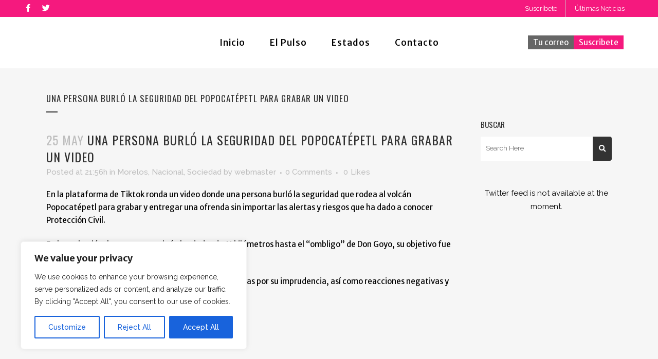

--- FILE ---
content_type: text/html; charset=utf-8
request_url: https://www.google.com/recaptcha/api2/aframe
body_size: -90
content:
<!DOCTYPE HTML><html><head><meta http-equiv="content-type" content="text/html; charset=UTF-8"></head><body><script nonce="e4fSSrzFG1D8mc8Oi2KS-A">/** Anti-fraud and anti-abuse applications only. See google.com/recaptcha */ try{var clients={'sodar':'https://pagead2.googlesyndication.com/pagead/sodar?'};window.addEventListener("message",function(a){try{if(a.source===window.parent){var b=JSON.parse(a.data);var c=clients[b['id']];if(c){var d=document.createElement('img');d.src=c+b['params']+'&rc='+(localStorage.getItem("rc::a")?sessionStorage.getItem("rc::b"):"");window.document.body.appendChild(d);sessionStorage.setItem("rc::e",parseInt(sessionStorage.getItem("rc::e")||0)+1);localStorage.setItem("rc::h",'1768895967255');}}}catch(b){}});window.parent.postMessage("_grecaptcha_ready", "*");}catch(b){}</script></body></html>